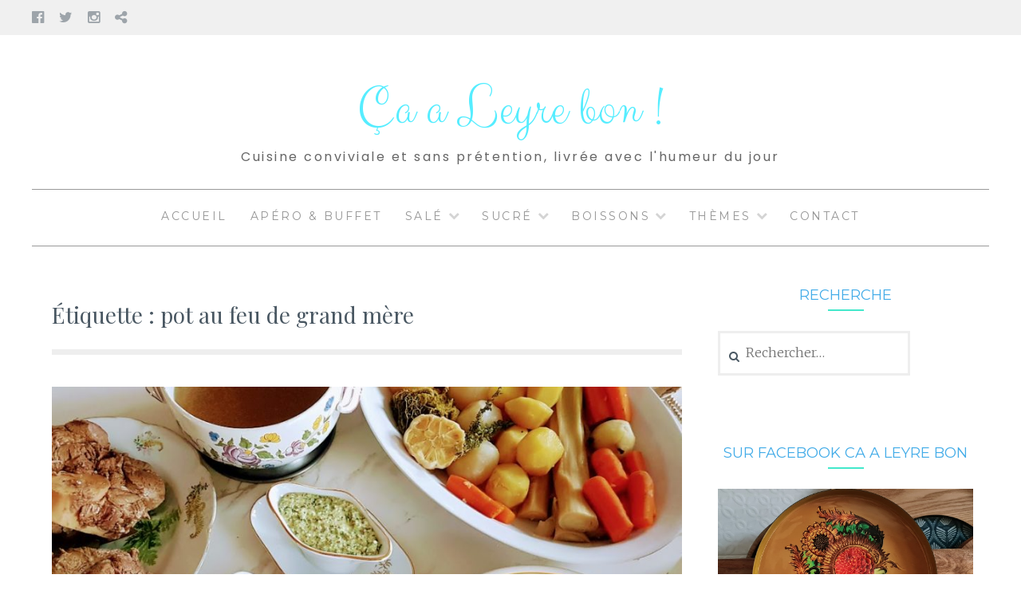

--- FILE ---
content_type: text/html; charset=UTF-8
request_url: https://www.caaleyrebon.fr/tag/pot-au-feu-de-grand-mere/
body_size: 13377
content:
<!DOCTYPE html>
<html lang="fr-FR">
<head>
<meta charset="UTF-8">
<meta name="viewport" content="width=device-width, initial-scale=1">
<link rel="profile" href="http://gmpg.org/xfn/11">
<link rel="pingback" href="https://www.caaleyrebon.fr/xmlrpc.php">
<meta name='robots' content='index, follow, max-image-preview:large, max-snippet:-1, max-video-preview:-1' />

	<!-- This site is optimized with the Yoast SEO plugin v26.8 - https://yoast.com/product/yoast-seo-wordpress/ -->
	<title>Archives des pot au feu de grand mère - Ça a Leyre bon !</title>
	<link rel="canonical" href="https://www.caaleyrebon.fr/tag/pot-au-feu-de-grand-mere/" />
	<meta property="og:locale" content="fr_FR" />
	<meta property="og:type" content="article" />
	<meta property="og:title" content="Archives des pot au feu de grand mère - Ça a Leyre bon !" />
	<meta property="og:url" content="https://www.caaleyrebon.fr/tag/pot-au-feu-de-grand-mere/" />
	<meta property="og:site_name" content="Ça a Leyre bon !" />
	<meta name="twitter:card" content="summary_large_image" />
	<script type="application/ld+json" class="yoast-schema-graph">{"@context":"https://schema.org","@graph":[{"@type":"CollectionPage","@id":"https://www.caaleyrebon.fr/tag/pot-au-feu-de-grand-mere/","url":"https://www.caaleyrebon.fr/tag/pot-au-feu-de-grand-mere/","name":"Archives des pot au feu de grand mère - Ça a Leyre bon !","isPartOf":{"@id":"https://www.caaleyrebon.fr/#website"},"primaryImageOfPage":{"@id":"https://www.caaleyrebon.fr/tag/pot-au-feu-de-grand-mere/#primaryimage"},"image":{"@id":"https://www.caaleyrebon.fr/tag/pot-au-feu-de-grand-mere/#primaryimage"},"thumbnailUrl":"https://www.caaleyrebon.fr/wp-content/uploads/2020/12/caaleyrebon-potaufeu1-1.jpg","breadcrumb":{"@id":"https://www.caaleyrebon.fr/tag/pot-au-feu-de-grand-mere/#breadcrumb"},"inLanguage":"fr-FR"},{"@type":"ImageObject","inLanguage":"fr-FR","@id":"https://www.caaleyrebon.fr/tag/pot-au-feu-de-grand-mere/#primaryimage","url":"https://www.caaleyrebon.fr/wp-content/uploads/2020/12/caaleyrebon-potaufeu1-1.jpg","contentUrl":"https://www.caaleyrebon.fr/wp-content/uploads/2020/12/caaleyrebon-potaufeu1-1.jpg","width":989,"height":785},{"@type":"BreadcrumbList","@id":"https://www.caaleyrebon.fr/tag/pot-au-feu-de-grand-mere/#breadcrumb","itemListElement":[{"@type":"ListItem","position":1,"name":"Accueil","item":"https://www.caaleyrebon.fr/"},{"@type":"ListItem","position":2,"name":"pot au feu de grand mère"}]},{"@type":"WebSite","@id":"https://www.caaleyrebon.fr/#website","url":"https://www.caaleyrebon.fr/","name":"Ça a Leyre bon !","description":"Cuisine conviviale et sans prétention, livrée avec l&#039;humeur du jour","potentialAction":[{"@type":"SearchAction","target":{"@type":"EntryPoint","urlTemplate":"https://www.caaleyrebon.fr/?s={search_term_string}"},"query-input":{"@type":"PropertyValueSpecification","valueRequired":true,"valueName":"search_term_string"}}],"inLanguage":"fr-FR"}]}</script>
	<!-- / Yoast SEO plugin. -->


<link rel='dns-prefetch' href='//fonts.googleapis.com' />
<link rel="alternate" type="application/rss+xml" title="Ça a Leyre bon ! &raquo; Flux" href="https://www.caaleyrebon.fr/feed/" />
<link rel="alternate" type="application/rss+xml" title="Ça a Leyre bon ! &raquo; Flux des commentaires" href="https://www.caaleyrebon.fr/comments/feed/" />
<link rel="alternate" type="application/rss+xml" title="Ça a Leyre bon ! &raquo; Flux de l’étiquette pot au feu de grand mère" href="https://www.caaleyrebon.fr/tag/pot-au-feu-de-grand-mere/feed/" />
		<style>
			.lazyload,
			.lazyloading {
				max-width: 100%;
			}
		</style>
		<style id='wp-img-auto-sizes-contain-inline-css' type='text/css'>
img:is([sizes=auto i],[sizes^="auto," i]){contain-intrinsic-size:3000px 1500px}
/*# sourceURL=wp-img-auto-sizes-contain-inline-css */
</style>
<style id='wp-emoji-styles-inline-css' type='text/css'>

	img.wp-smiley, img.emoji {
		display: inline !important;
		border: none !important;
		box-shadow: none !important;
		height: 1em !important;
		width: 1em !important;
		margin: 0 0.07em !important;
		vertical-align: -0.1em !important;
		background: none !important;
		padding: 0 !important;
	}
/*# sourceURL=wp-emoji-styles-inline-css */
</style>
<style id='wp-block-library-inline-css' type='text/css'>
:root{--wp-block-synced-color:#7a00df;--wp-block-synced-color--rgb:122,0,223;--wp-bound-block-color:var(--wp-block-synced-color);--wp-editor-canvas-background:#ddd;--wp-admin-theme-color:#007cba;--wp-admin-theme-color--rgb:0,124,186;--wp-admin-theme-color-darker-10:#006ba1;--wp-admin-theme-color-darker-10--rgb:0,107,160.5;--wp-admin-theme-color-darker-20:#005a87;--wp-admin-theme-color-darker-20--rgb:0,90,135;--wp-admin-border-width-focus:2px}@media (min-resolution:192dpi){:root{--wp-admin-border-width-focus:1.5px}}.wp-element-button{cursor:pointer}:root .has-very-light-gray-background-color{background-color:#eee}:root .has-very-dark-gray-background-color{background-color:#313131}:root .has-very-light-gray-color{color:#eee}:root .has-very-dark-gray-color{color:#313131}:root .has-vivid-green-cyan-to-vivid-cyan-blue-gradient-background{background:linear-gradient(135deg,#00d084,#0693e3)}:root .has-purple-crush-gradient-background{background:linear-gradient(135deg,#34e2e4,#4721fb 50%,#ab1dfe)}:root .has-hazy-dawn-gradient-background{background:linear-gradient(135deg,#faaca8,#dad0ec)}:root .has-subdued-olive-gradient-background{background:linear-gradient(135deg,#fafae1,#67a671)}:root .has-atomic-cream-gradient-background{background:linear-gradient(135deg,#fdd79a,#004a59)}:root .has-nightshade-gradient-background{background:linear-gradient(135deg,#330968,#31cdcf)}:root .has-midnight-gradient-background{background:linear-gradient(135deg,#020381,#2874fc)}:root{--wp--preset--font-size--normal:16px;--wp--preset--font-size--huge:42px}.has-regular-font-size{font-size:1em}.has-larger-font-size{font-size:2.625em}.has-normal-font-size{font-size:var(--wp--preset--font-size--normal)}.has-huge-font-size{font-size:var(--wp--preset--font-size--huge)}.has-text-align-center{text-align:center}.has-text-align-left{text-align:left}.has-text-align-right{text-align:right}.has-fit-text{white-space:nowrap!important}#end-resizable-editor-section{display:none}.aligncenter{clear:both}.items-justified-left{justify-content:flex-start}.items-justified-center{justify-content:center}.items-justified-right{justify-content:flex-end}.items-justified-space-between{justify-content:space-between}.screen-reader-text{border:0;clip-path:inset(50%);height:1px;margin:-1px;overflow:hidden;padding:0;position:absolute;width:1px;word-wrap:normal!important}.screen-reader-text:focus{background-color:#ddd;clip-path:none;color:#444;display:block;font-size:1em;height:auto;left:5px;line-height:normal;padding:15px 23px 14px;text-decoration:none;top:5px;width:auto;z-index:100000}html :where(.has-border-color){border-style:solid}html :where([style*=border-top-color]){border-top-style:solid}html :where([style*=border-right-color]){border-right-style:solid}html :where([style*=border-bottom-color]){border-bottom-style:solid}html :where([style*=border-left-color]){border-left-style:solid}html :where([style*=border-width]){border-style:solid}html :where([style*=border-top-width]){border-top-style:solid}html :where([style*=border-right-width]){border-right-style:solid}html :where([style*=border-bottom-width]){border-bottom-style:solid}html :where([style*=border-left-width]){border-left-style:solid}html :where(img[class*=wp-image-]){height:auto;max-width:100%}:where(figure){margin:0 0 1em}html :where(.is-position-sticky){--wp-admin--admin-bar--position-offset:var(--wp-admin--admin-bar--height,0px)}@media screen and (max-width:600px){html :where(.is-position-sticky){--wp-admin--admin-bar--position-offset:0px}}

/*# sourceURL=wp-block-library-inline-css */
</style><style id='wp-block-paragraph-inline-css' type='text/css'>
.is-small-text{font-size:.875em}.is-regular-text{font-size:1em}.is-large-text{font-size:2.25em}.is-larger-text{font-size:3em}.has-drop-cap:not(:focus):first-letter{float:left;font-size:8.4em;font-style:normal;font-weight:100;line-height:.68;margin:.05em .1em 0 0;text-transform:uppercase}body.rtl .has-drop-cap:not(:focus):first-letter{float:none;margin-left:.1em}p.has-drop-cap.has-background{overflow:hidden}:root :where(p.has-background){padding:1.25em 2.375em}:where(p.has-text-color:not(.has-link-color)) a{color:inherit}p.has-text-align-left[style*="writing-mode:vertical-lr"],p.has-text-align-right[style*="writing-mode:vertical-rl"]{rotate:180deg}
/*# sourceURL=https://www.caaleyrebon.fr/wp-includes/blocks/paragraph/style.min.css */
</style>
<style id='global-styles-inline-css' type='text/css'>
:root{--wp--preset--aspect-ratio--square: 1;--wp--preset--aspect-ratio--4-3: 4/3;--wp--preset--aspect-ratio--3-4: 3/4;--wp--preset--aspect-ratio--3-2: 3/2;--wp--preset--aspect-ratio--2-3: 2/3;--wp--preset--aspect-ratio--16-9: 16/9;--wp--preset--aspect-ratio--9-16: 9/16;--wp--preset--color--black: #000000;--wp--preset--color--cyan-bluish-gray: #abb8c3;--wp--preset--color--white: #ffffff;--wp--preset--color--pale-pink: #f78da7;--wp--preset--color--vivid-red: #cf2e2e;--wp--preset--color--luminous-vivid-orange: #ff6900;--wp--preset--color--luminous-vivid-amber: #fcb900;--wp--preset--color--light-green-cyan: #7bdcb5;--wp--preset--color--vivid-green-cyan: #00d084;--wp--preset--color--pale-cyan-blue: #8ed1fc;--wp--preset--color--vivid-cyan-blue: #0693e3;--wp--preset--color--vivid-purple: #9b51e0;--wp--preset--gradient--vivid-cyan-blue-to-vivid-purple: linear-gradient(135deg,rgb(6,147,227) 0%,rgb(155,81,224) 100%);--wp--preset--gradient--light-green-cyan-to-vivid-green-cyan: linear-gradient(135deg,rgb(122,220,180) 0%,rgb(0,208,130) 100%);--wp--preset--gradient--luminous-vivid-amber-to-luminous-vivid-orange: linear-gradient(135deg,rgb(252,185,0) 0%,rgb(255,105,0) 100%);--wp--preset--gradient--luminous-vivid-orange-to-vivid-red: linear-gradient(135deg,rgb(255,105,0) 0%,rgb(207,46,46) 100%);--wp--preset--gradient--very-light-gray-to-cyan-bluish-gray: linear-gradient(135deg,rgb(238,238,238) 0%,rgb(169,184,195) 100%);--wp--preset--gradient--cool-to-warm-spectrum: linear-gradient(135deg,rgb(74,234,220) 0%,rgb(151,120,209) 20%,rgb(207,42,186) 40%,rgb(238,44,130) 60%,rgb(251,105,98) 80%,rgb(254,248,76) 100%);--wp--preset--gradient--blush-light-purple: linear-gradient(135deg,rgb(255,206,236) 0%,rgb(152,150,240) 100%);--wp--preset--gradient--blush-bordeaux: linear-gradient(135deg,rgb(254,205,165) 0%,rgb(254,45,45) 50%,rgb(107,0,62) 100%);--wp--preset--gradient--luminous-dusk: linear-gradient(135deg,rgb(255,203,112) 0%,rgb(199,81,192) 50%,rgb(65,88,208) 100%);--wp--preset--gradient--pale-ocean: linear-gradient(135deg,rgb(255,245,203) 0%,rgb(182,227,212) 50%,rgb(51,167,181) 100%);--wp--preset--gradient--electric-grass: linear-gradient(135deg,rgb(202,248,128) 0%,rgb(113,206,126) 100%);--wp--preset--gradient--midnight: linear-gradient(135deg,rgb(2,3,129) 0%,rgb(40,116,252) 100%);--wp--preset--font-size--small: 13px;--wp--preset--font-size--medium: 20px;--wp--preset--font-size--large: 36px;--wp--preset--font-size--x-large: 42px;--wp--preset--spacing--20: 0.44rem;--wp--preset--spacing--30: 0.67rem;--wp--preset--spacing--40: 1rem;--wp--preset--spacing--50: 1.5rem;--wp--preset--spacing--60: 2.25rem;--wp--preset--spacing--70: 3.38rem;--wp--preset--spacing--80: 5.06rem;--wp--preset--shadow--natural: 6px 6px 9px rgba(0, 0, 0, 0.2);--wp--preset--shadow--deep: 12px 12px 50px rgba(0, 0, 0, 0.4);--wp--preset--shadow--sharp: 6px 6px 0px rgba(0, 0, 0, 0.2);--wp--preset--shadow--outlined: 6px 6px 0px -3px rgb(255, 255, 255), 6px 6px rgb(0, 0, 0);--wp--preset--shadow--crisp: 6px 6px 0px rgb(0, 0, 0);}:where(.is-layout-flex){gap: 0.5em;}:where(.is-layout-grid){gap: 0.5em;}body .is-layout-flex{display: flex;}.is-layout-flex{flex-wrap: wrap;align-items: center;}.is-layout-flex > :is(*, div){margin: 0;}body .is-layout-grid{display: grid;}.is-layout-grid > :is(*, div){margin: 0;}:where(.wp-block-columns.is-layout-flex){gap: 2em;}:where(.wp-block-columns.is-layout-grid){gap: 2em;}:where(.wp-block-post-template.is-layout-flex){gap: 1.25em;}:where(.wp-block-post-template.is-layout-grid){gap: 1.25em;}.has-black-color{color: var(--wp--preset--color--black) !important;}.has-cyan-bluish-gray-color{color: var(--wp--preset--color--cyan-bluish-gray) !important;}.has-white-color{color: var(--wp--preset--color--white) !important;}.has-pale-pink-color{color: var(--wp--preset--color--pale-pink) !important;}.has-vivid-red-color{color: var(--wp--preset--color--vivid-red) !important;}.has-luminous-vivid-orange-color{color: var(--wp--preset--color--luminous-vivid-orange) !important;}.has-luminous-vivid-amber-color{color: var(--wp--preset--color--luminous-vivid-amber) !important;}.has-light-green-cyan-color{color: var(--wp--preset--color--light-green-cyan) !important;}.has-vivid-green-cyan-color{color: var(--wp--preset--color--vivid-green-cyan) !important;}.has-pale-cyan-blue-color{color: var(--wp--preset--color--pale-cyan-blue) !important;}.has-vivid-cyan-blue-color{color: var(--wp--preset--color--vivid-cyan-blue) !important;}.has-vivid-purple-color{color: var(--wp--preset--color--vivid-purple) !important;}.has-black-background-color{background-color: var(--wp--preset--color--black) !important;}.has-cyan-bluish-gray-background-color{background-color: var(--wp--preset--color--cyan-bluish-gray) !important;}.has-white-background-color{background-color: var(--wp--preset--color--white) !important;}.has-pale-pink-background-color{background-color: var(--wp--preset--color--pale-pink) !important;}.has-vivid-red-background-color{background-color: var(--wp--preset--color--vivid-red) !important;}.has-luminous-vivid-orange-background-color{background-color: var(--wp--preset--color--luminous-vivid-orange) !important;}.has-luminous-vivid-amber-background-color{background-color: var(--wp--preset--color--luminous-vivid-amber) !important;}.has-light-green-cyan-background-color{background-color: var(--wp--preset--color--light-green-cyan) !important;}.has-vivid-green-cyan-background-color{background-color: var(--wp--preset--color--vivid-green-cyan) !important;}.has-pale-cyan-blue-background-color{background-color: var(--wp--preset--color--pale-cyan-blue) !important;}.has-vivid-cyan-blue-background-color{background-color: var(--wp--preset--color--vivid-cyan-blue) !important;}.has-vivid-purple-background-color{background-color: var(--wp--preset--color--vivid-purple) !important;}.has-black-border-color{border-color: var(--wp--preset--color--black) !important;}.has-cyan-bluish-gray-border-color{border-color: var(--wp--preset--color--cyan-bluish-gray) !important;}.has-white-border-color{border-color: var(--wp--preset--color--white) !important;}.has-pale-pink-border-color{border-color: var(--wp--preset--color--pale-pink) !important;}.has-vivid-red-border-color{border-color: var(--wp--preset--color--vivid-red) !important;}.has-luminous-vivid-orange-border-color{border-color: var(--wp--preset--color--luminous-vivid-orange) !important;}.has-luminous-vivid-amber-border-color{border-color: var(--wp--preset--color--luminous-vivid-amber) !important;}.has-light-green-cyan-border-color{border-color: var(--wp--preset--color--light-green-cyan) !important;}.has-vivid-green-cyan-border-color{border-color: var(--wp--preset--color--vivid-green-cyan) !important;}.has-pale-cyan-blue-border-color{border-color: var(--wp--preset--color--pale-cyan-blue) !important;}.has-vivid-cyan-blue-border-color{border-color: var(--wp--preset--color--vivid-cyan-blue) !important;}.has-vivid-purple-border-color{border-color: var(--wp--preset--color--vivid-purple) !important;}.has-vivid-cyan-blue-to-vivid-purple-gradient-background{background: var(--wp--preset--gradient--vivid-cyan-blue-to-vivid-purple) !important;}.has-light-green-cyan-to-vivid-green-cyan-gradient-background{background: var(--wp--preset--gradient--light-green-cyan-to-vivid-green-cyan) !important;}.has-luminous-vivid-amber-to-luminous-vivid-orange-gradient-background{background: var(--wp--preset--gradient--luminous-vivid-amber-to-luminous-vivid-orange) !important;}.has-luminous-vivid-orange-to-vivid-red-gradient-background{background: var(--wp--preset--gradient--luminous-vivid-orange-to-vivid-red) !important;}.has-very-light-gray-to-cyan-bluish-gray-gradient-background{background: var(--wp--preset--gradient--very-light-gray-to-cyan-bluish-gray) !important;}.has-cool-to-warm-spectrum-gradient-background{background: var(--wp--preset--gradient--cool-to-warm-spectrum) !important;}.has-blush-light-purple-gradient-background{background: var(--wp--preset--gradient--blush-light-purple) !important;}.has-blush-bordeaux-gradient-background{background: var(--wp--preset--gradient--blush-bordeaux) !important;}.has-luminous-dusk-gradient-background{background: var(--wp--preset--gradient--luminous-dusk) !important;}.has-pale-ocean-gradient-background{background: var(--wp--preset--gradient--pale-ocean) !important;}.has-electric-grass-gradient-background{background: var(--wp--preset--gradient--electric-grass) !important;}.has-midnight-gradient-background{background: var(--wp--preset--gradient--midnight) !important;}.has-small-font-size{font-size: var(--wp--preset--font-size--small) !important;}.has-medium-font-size{font-size: var(--wp--preset--font-size--medium) !important;}.has-large-font-size{font-size: var(--wp--preset--font-size--large) !important;}.has-x-large-font-size{font-size: var(--wp--preset--font-size--x-large) !important;}
/*# sourceURL=global-styles-inline-css */
</style>

<style id='classic-theme-styles-inline-css' type='text/css'>
/*! This file is auto-generated */
.wp-block-button__link{color:#fff;background-color:#32373c;border-radius:9999px;box-shadow:none;text-decoration:none;padding:calc(.667em + 2px) calc(1.333em + 2px);font-size:1.125em}.wp-block-file__button{background:#32373c;color:#fff;text-decoration:none}
/*# sourceURL=/wp-includes/css/classic-themes.min.css */
</style>
<link rel='stylesheet' id='Lucienne-style-css' href='https://www.caaleyrebon.fr/wp-content/themes/lucienne/style.css?ver=6.9' type='text/css' media='all' />
<link rel='stylesheet' id='Lucienne-fonts-css' href='https://fonts.googleapis.com/css?family=Playfair+Display%3A400%2C700%7CMontserrat%3A400%2C700%7CMerriweather%3A400%2C300%2C700&#038;subset=latin%2Clatin-ext' type='text/css' media='all' />
<link rel='stylesheet' id='Lucienne-fontawesome-css' href='https://www.caaleyrebon.fr/wp-content/themes/lucienne/fonts/font-awesome.css?ver=4.3.0' type='text/css' media='all' />
<link rel='stylesheet' id='wp-pagenavi-css' href='https://www.caaleyrebon.fr/wp-content/plugins/wp-pagenavi/pagenavi-css.css?ver=2.70' type='text/css' media='all' />
<script type="text/javascript" src="https://www.caaleyrebon.fr/wp-includes/js/jquery/jquery.min.js?ver=3.7.1" id="jquery-core-js"></script>
<script type="text/javascript" src="https://www.caaleyrebon.fr/wp-includes/js/jquery/jquery-migrate.min.js?ver=3.4.1" id="jquery-migrate-js"></script>
<link rel="https://api.w.org/" href="https://www.caaleyrebon.fr/wp-json/" /><link rel="alternate" title="JSON" type="application/json" href="https://www.caaleyrebon.fr/wp-json/wp/v2/tags/2693" /><link rel="EditURI" type="application/rsd+xml" title="RSD" href="https://www.caaleyrebon.fr/xmlrpc.php?rsd" />
<meta name="generator" content="WordPress 6.9" />
		<script>
			document.documentElement.className = document.documentElement.className.replace('no-js', 'js');
		</script>
				<style>
			.no-js img.lazyload {
				display: none;
			}

			figure.wp-block-image img.lazyloading {
				min-width: 150px;
			}

			.lazyload,
			.lazyloading {
				--smush-placeholder-width: 100px;
				--smush-placeholder-aspect-ratio: 1/1;
				width: var(--smush-image-width, var(--smush-placeholder-width)) !important;
				aspect-ratio: var(--smush-image-aspect-ratio, var(--smush-placeholder-aspect-ratio)) !important;
			}

						.lazyload, .lazyloading {
				opacity: 0;
			}

			.lazyloaded {
				opacity: 1;
				transition: opacity 400ms;
				transition-delay: 0ms;
			}

					</style>
			<style type="text/css">
			.site-title a,
		.site-description {
			color: #333333;
		}
		</style>
	<link rel="icon" href="https://www.caaleyrebon.fr/wp-content/uploads/2020/03/cropped-caaleyrebon-flanaucitron-1-32x32.jpg" sizes="32x32" />
<link rel="icon" href="https://www.caaleyrebon.fr/wp-content/uploads/2020/03/cropped-caaleyrebon-flanaucitron-1-192x192.jpg" sizes="192x192" />
<link rel="apple-touch-icon" href="https://www.caaleyrebon.fr/wp-content/uploads/2020/03/cropped-caaleyrebon-flanaucitron-1-180x180.jpg" />
<meta name="msapplication-TileImage" content="https://www.caaleyrebon.fr/wp-content/uploads/2020/03/cropped-caaleyrebon-flanaucitron-1-270x270.jpg" />
		<style type="text/css" id="wp-custom-css">
			
.site-title, .site-title a {
	color: #56edff;
	font-family: 'Clicker Script', cursive;
	font-size: 2.3em;
}

.sidebar .widget-title
{
	font-family: 'Montserrat', sans-serif;
	font-size: 1.3em;
	text-transform: uppercase;
	color: #43ACE8;
}

body {
   font-family: 'Work Sans', sans-serif;
    font-size: 13px;
}

.entry-title a {
	color:#43ACE8;
	font-family: 'Montserrat', sans-serif;
	text-transform:none;
	font-size: 0.8em;
}

.entry-title {
	color:#43ACE8;
	font-family: 'Montserrat', sans-serif;
	text-transform:none;
	font-size: 2.3em;
}

h2 {
	font-family: 'Montserrat', sans-serif;	
	font-size: 1.3em;
}

h3 {
	font-family: 'Montserrat', sans-serif;	
	font-size: 1.2em;
	color:#324965;
}

h2.home-widget-title {
	color:#43E8CB;
	font-family: 'Montserrat', sans-serif;
	text-transform:none;
	font-size: 2em;
}

h2.site-description {
	text-transform:none;
	margin-bottom: 30px;
	color:#666666;
	font-size:16px;
font-family: 'Poppins', sans-serif;
}

.main-navigation  {
	border-bottom: 1px solid #999;
	border-top: 1px solid #999;

}

p {color: #666666;font-size:16px;font-family: 'Poppins', sans-serif;font-weight:400;}

a {color: #969696;}


.sidebar .widget {
    border: 0px solid #eee;
    padding: 20px;
        padding-top: 20px;
    padding-top: 10px;
}

.widget-border {
    background-color: #43E8CB;
    height: 2px;
    width: 45px;
    margin-bottom: 25px;
}

.entry-border {
    background-color: #43E8CB;
    height: 2px;
    width: 45px;
    float: left;
    margin-bottom: 15px;
}		</style>
			
	<link href="https://fonts.googleapis.com/css?family=Clicker+Script&display=swap" rel="stylesheet"> 
	<link href="https://fonts.googleapis.com/css?family=Work+Sans&display=swap" rel="stylesheet">
	<meta name="p:domain_verify" content="da4646e8b6f969d034f50d483cb3a93c"/>
	<link rel="preconnect" href="https://fonts.googleapis.com">
	<link rel="preconnect" href="https://fonts.gstatic.com" crossorigin>
<link rel="preconnect" href="https://fonts.googleapis.com">
<link rel="preconnect" href="https://fonts.gstatic.com" crossorigin>
<link href="https://fonts.googleapis.com/css2?family=Poppins:wght@300;400&display=swap" rel="stylesheet">
</head>

<body class="archive tag tag-pot-au-feu-de-grand-mere tag-2693 wp-theme-lucienne group-blog">
 <nav class="clear socialmenu" role="navigation">
 				<div class="social-links"><ul id="menu-reseaux-sociaux" class="menu"><li id="menu-item-70" class="menu-item menu-item-type-custom menu-item-object-custom menu-item-70"><a href="https://www.facebook.com/RECETTESDELEYRE"><span class="screen-reader-text">Facebook</span></a></li>
<li id="menu-item-71" class="menu-item menu-item-type-custom menu-item-object-custom menu-item-71"><a href="https://twitter.com/vebeyre"><span class="screen-reader-text">Twitter</span></a></li>
<li id="menu-item-4230" class="menu-item menu-item-type-custom menu-item-object-custom menu-item-4230"><a href="https://www.instagram.com/vebeyre/"><span class="screen-reader-text">Instagram</span></a></li>
<li id="menu-item-72" class="menu-item menu-item-type-custom menu-item-object-custom menu-item-72"><a href="https://www.pinterest.fr/vbeyre/"><span class="screen-reader-text">Pinterest</span></a></li>
</ul></div></nav>

<div id="page" class="hfeed site">
	<a class="skip-link screen-reader-text" href="#content">Aller au contenu</a>

	<header id="masthead" class="site-header" role="banner">
		<div class="site-branding">
								<h1 class="site-title"><a href="https://www.caaleyrebon.fr/" rel="home">Ça a Leyre bon !</a></h1>
			<h2 class="site-description">Cuisine conviviale et sans prétention, livrée avec l&#039;humeur du jour</h2>
		</div><!-- .site-branding -->
        
        <nav id="site-navigation" class="main-navigation clear" role="navigation">
			<button class="menu-toggle" aria-controls="primary-menu" aria-expanded="false">Menu</button>
			<div class="menu-barre-de-navigation-container"><ul id="primary-menu" class="menu"><li id="menu-item-19" class="menu-item menu-item-type-custom menu-item-object-custom menu-item-home menu-item-19"><a href="https://www.caaleyrebon.fr">Accueil</a></li>
<li id="menu-item-709" class="menu-item menu-item-type-taxonomy menu-item-object-category menu-item-709"><a href="https://www.caaleyrebon.fr/category/apero-buffet/">Apéro &amp; buffet</a></li>
<li id="menu-item-713" class="menu-item menu-item-type-taxonomy menu-item-object-category menu-item-has-children menu-item-713"><a href="https://www.caaleyrebon.fr/category/sale/">Salé</a>
<ul class="sub-menu">
	<li id="menu-item-714" class="menu-item menu-item-type-taxonomy menu-item-object-category menu-item-714"><a href="https://www.caaleyrebon.fr/category/sale/conserves/">Conserves</a></li>
	<li id="menu-item-715" class="menu-item menu-item-type-taxonomy menu-item-object-category menu-item-715"><a href="https://www.caaleyrebon.fr/category/sale/recettes-legumes/">Légumes</a></li>
	<li id="menu-item-716" class="menu-item menu-item-type-taxonomy menu-item-object-category menu-item-716"><a href="https://www.caaleyrebon.fr/category/sale/pains/">Pains</a></li>
	<li id="menu-item-717" class="menu-item menu-item-type-taxonomy menu-item-object-category menu-item-717"><a href="https://www.caaleyrebon.fr/category/sale/plats-uniques/">Plats uniques</a></li>
	<li id="menu-item-718" class="menu-item menu-item-type-taxonomy menu-item-object-category menu-item-718"><a href="https://www.caaleyrebon.fr/category/sale/plats-vegetariens/">Plats végétariens</a></li>
	<li id="menu-item-719" class="menu-item menu-item-type-taxonomy menu-item-object-category menu-item-719"><a href="https://www.caaleyrebon.fr/category/sale/recettes-poisson/">Poisson</a></li>
	<li id="menu-item-720" class="menu-item menu-item-type-taxonomy menu-item-object-category menu-item-720"><a href="https://www.caaleyrebon.fr/category/sale/quiches-et-pizzas/">Quiche-pizza-gratin</a></li>
	<li id="menu-item-721" class="menu-item menu-item-type-taxonomy menu-item-object-category menu-item-721"><a href="https://www.caaleyrebon.fr/category/sale/salades/">Salades</a></li>
	<li id="menu-item-722" class="menu-item menu-item-type-taxonomy menu-item-object-category menu-item-722"><a href="https://www.caaleyrebon.fr/category/sale/sauces/">Sauces</a></li>
	<li id="menu-item-723" class="menu-item menu-item-type-taxonomy menu-item-object-category menu-item-723"><a href="https://www.caaleyrebon.fr/category/sale/soupes/">Soupes</a></li>
	<li id="menu-item-724" class="menu-item menu-item-type-taxonomy menu-item-object-category menu-item-has-children menu-item-724"><a href="https://www.caaleyrebon.fr/category/sale/recettes-viande/">Viande</a>
	<ul class="sub-menu">
		<li id="menu-item-725" class="menu-item menu-item-type-taxonomy menu-item-object-category menu-item-725"><a href="https://www.caaleyrebon.fr/category/sale/recettes-viande/foie-gras/">Foie gras</a></li>
		<li id="menu-item-726" class="menu-item menu-item-type-taxonomy menu-item-object-category menu-item-726"><a href="https://www.caaleyrebon.fr/category/sale/recettes-viande/volaille/">Volaille</a></li>
	</ul>
</li>
</ul>
</li>
<li id="menu-item-727" class="menu-item menu-item-type-taxonomy menu-item-object-category menu-item-has-children menu-item-727"><a href="https://www.caaleyrebon.fr/category/sucre/">Sucré</a>
<ul class="sub-menu">
	<li id="menu-item-728" class="menu-item menu-item-type-taxonomy menu-item-object-category menu-item-728"><a href="https://www.caaleyrebon.fr/category/sucre/brioches/">Brioches</a></li>
	<li id="menu-item-729" class="menu-item menu-item-type-taxonomy menu-item-object-category menu-item-729"><a href="https://www.caaleyrebon.fr/category/sucre/cadeaux-gourmands/">Cadeaux gourmands</a></li>
	<li id="menu-item-730" class="menu-item menu-item-type-taxonomy menu-item-object-category menu-item-730"><a href="https://www.caaleyrebon.fr/category/sucre/cakes/">Cakes</a></li>
	<li id="menu-item-731" class="menu-item menu-item-type-taxonomy menu-item-object-category menu-item-731"><a href="https://www.caaleyrebon.fr/category/sucre/chocolat/">Chocolat</a></li>
	<li id="menu-item-732" class="menu-item menu-item-type-taxonomy menu-item-object-category menu-item-732"><a href="https://www.caaleyrebon.fr/category/sucre/confitures/">Confitures</a></li>
	<li id="menu-item-733" class="menu-item menu-item-type-taxonomy menu-item-object-category menu-item-733"><a href="https://www.caaleyrebon.fr/category/sucre/fruits/">Fruits</a></li>
	<li id="menu-item-734" class="menu-item menu-item-type-taxonomy menu-item-object-category menu-item-734"><a href="https://www.caaleyrebon.fr/category/sucre/gateaux/">Gâteaux</a></li>
	<li id="menu-item-735" class="menu-item menu-item-type-taxonomy menu-item-object-category menu-item-735"><a href="https://www.caaleyrebon.fr/category/sucre/glaces/">Glaces</a></li>
	<li id="menu-item-736" class="menu-item menu-item-type-taxonomy menu-item-object-category menu-item-736"><a href="https://www.caaleyrebon.fr/category/sucre/mignardises/">Mignardises</a></li>
	<li id="menu-item-737" class="menu-item menu-item-type-taxonomy menu-item-object-category menu-item-737"><a href="https://www.caaleyrebon.fr/category/sucre/tartes-sucrees/">Tartes sucrées</a></li>
</ul>
</li>
<li id="menu-item-710" class="menu-item menu-item-type-taxonomy menu-item-object-category menu-item-has-children menu-item-710"><a href="https://www.caaleyrebon.fr/category/boissons/">Boissons</a>
<ul class="sub-menu">
	<li id="menu-item-711" class="menu-item menu-item-type-taxonomy menu-item-object-category menu-item-711"><a href="https://www.caaleyrebon.fr/category/boissons/avec-alcool/">Avec alcool</a></li>
	<li id="menu-item-712" class="menu-item menu-item-type-taxonomy menu-item-object-category menu-item-712"><a href="https://www.caaleyrebon.fr/category/boissons/sans-alcool/">Sans alcool</a></li>
</ul>
</li>
<li id="menu-item-738" class="menu-item menu-item-type-taxonomy menu-item-object-category menu-item-has-children menu-item-738"><a href="https://www.caaleyrebon.fr/category/themes/">Thèmes</a>
<ul class="sub-menu">
	<li id="menu-item-742" class="menu-item menu-item-type-taxonomy menu-item-object-category menu-item-742"><a href="https://www.caaleyrebon.fr/category/themes/saint-valentin/">Saint-Valentin</a></li>
	<li id="menu-item-741" class="menu-item menu-item-type-taxonomy menu-item-object-category menu-item-741"><a href="https://www.caaleyrebon.fr/category/themes/paques/">Pâques</a></li>
	<li id="menu-item-739" class="menu-item menu-item-type-taxonomy menu-item-object-category menu-item-739"><a href="https://www.caaleyrebon.fr/category/themes/ete/">Été</a></li>
	<li id="menu-item-740" class="menu-item menu-item-type-taxonomy menu-item-object-category menu-item-740"><a href="https://www.caaleyrebon.fr/category/themes/noel/">Noël</a></li>
</ul>
</li>
<li id="menu-item-743" class="menu-item menu-item-type-post_type menu-item-object-page menu-item-743"><a href="https://www.caaleyrebon.fr/contact/">Contact</a></li>
</ul></div>
			
		</nav><!-- #site-navigation -->
	</header><!-- #masthead -->

	<div id="content" class="site-content">
	<div class="wrap clear">

<div id="primary" class="content-area">
  <main id="main" class="site-main" role="main">
        <header class="page-header">
      <h1 class="page-title">Étiquette : <span>pot au feu de grand mère</span></h1>    </header>
    <!-- .page-header -->
    
            
<article id="post-7580" class="post-7580 post type-post status-publish format-standard has-post-thumbnail hentry category-soupes tag-a-lancienne tag-chou-blanchi tag-jarret tag-os-a-moelle-cuisson-dans-le-bouillon tag-plat-de-fetes tag-pot-au-feu-classique tag-pot-au-feu-de-grand-mere tag-quelles-viandes-pour-le-pot-au-feu">

<div class="featured-image">
				<a href="https://www.caaleyrebon.fr/2020/12/03/pot-au-feu-vrai-a-lancienne/" title="Pot au feu (le vrai) à l&rsquo;ancienne"><img width="900" height="450" src="https://www.caaleyrebon.fr/wp-content/uploads/2020/12/caaleyrebon-potaufeu1-1-900x450.jpg" class="attachment-Lucienne-home size-Lucienne-home wp-post-image" alt="" decoding="async" fetchpriority="high" /></a>    
			</div>

	<header class="entry-header">
		<h1 class="entry-title"><a href="https://www.caaleyrebon.fr/2020/12/03/pot-au-feu-vrai-a-lancienne/" rel="bookmark">Pot au feu (le vrai) à l&rsquo;ancienne</a></h1>        <hr class="entry-border">
        <div class="entry-cat">
			<a href="https://www.caaleyrebon.fr/category/sale/soupes/" rel="category tag">Soupes</a>		</div><!-- .entry-cat -->
	
			

					
			</header><!-- .entry-header -->

	<div class="entry-summary">
		<p>C&rsquo;est la recette d&rsquo;un plat absolument pas compliqué mais qui nécessite tout de même un peu de préparation. Je fais blanchir la viande pour éviter d&rsquo;avoir à écumer lors de la cuisson de mon bouillon. Je blanchis le chou, je cuits les os à moelle au four, et je prépare toujours une sauce pour accompagner [&hellip;]</p>
	</div><!-- .entry-summary -->
    <div class="entry-bottom">
     <a href="https://www.caaleyrebon.fr/2020/12/03/pot-au-feu-vrai-a-lancienne/" title="Pot au feu (le vrai) à l&rsquo;ancienne">3 décembre 2020</a>  
       
</div><!-- .entry-footer -->
</article><!-- #post-## -->
              </main>
  <!-- #main --> 
</div>
<!-- #primary -->


<div id="secondary" class="widget-area sidebar" role="complementary">
  <aside id="search-4" class="widget widget_search"><h1 class="widget-title">Recherche</h1><hr class="widget-border"><form role="search" method="get" class="search-form" action="https://www.caaleyrebon.fr/">
				<label>
					<span class="screen-reader-text">Rechercher :</span>
					<input type="search" class="search-field" placeholder="Rechercher…" value="" name="s" />
				</label>
				<input type="submit" class="search-submit" value="Rechercher" />
			</form></aside><aside id="media_image-5" class="widget widget_media_image"><h1 class="widget-title">Sur facebook Ca a leyre bon</h1><hr class="widget-border"><a href="https://www.facebook.com/caaleyrebon/"><img width="1031" height="765" data-src="https://www.caaleyrebon.fr/wp-content/uploads/2026/01/caaleyrebon-cuisine.jpg" class="image wp-image-19931  attachment-full size-full lazyload" alt="" style="--smush-placeholder-width: 1031px; --smush-placeholder-aspect-ratio: 1031/765;max-width: 100%; height: auto;" title="Sur facebook Ca a leyre bon" decoding="async" data-srcset="https://www.caaleyrebon.fr/wp-content/uploads/2026/01/caaleyrebon-cuisine.jpg 1031w, https://www.caaleyrebon.fr/wp-content/uploads/2026/01/caaleyrebon-cuisine-500x371.jpg 500w, https://www.caaleyrebon.fr/wp-content/uploads/2026/01/caaleyrebon-cuisine-1024x760.jpg 1024w, https://www.caaleyrebon.fr/wp-content/uploads/2026/01/caaleyrebon-cuisine-768x570.jpg 768w, https://www.caaleyrebon.fr/wp-content/uploads/2026/01/caaleyrebon-cuisine-404x300.jpg 404w" data-sizes="(max-width: 1031px) 100vw, 1031px" src="[data-uri]" /></a></aside><aside id="nav_menu-3" class="widget widget_nav_menu"><h1 class="widget-title">Ma sélection pour vous</h1><hr class="widget-border"><div class="menu-ma-selection-pour-vous-container"><ul id="menu-ma-selection-pour-vous" class="menu"><li id="menu-item-19075" class="menu-item menu-item-type-taxonomy menu-item-object-category menu-item-19075"><a href="https://www.caaleyrebon.fr/category/sucre/cadeaux-gourmands/">Cadeaux gourmands</a></li>
<li id="menu-item-3302" class="menu-item menu-item-type-taxonomy menu-item-object-category menu-item-3302"><a href="https://www.caaleyrebon.fr/category/apero-buffet/">Apéro &amp; buffet</a></li>
<li id="menu-item-12324" class="menu-item menu-item-type-taxonomy menu-item-object-category menu-item-12324"><a href="https://www.caaleyrebon.fr/category/sucre/mignardises/">Mignardises</a></li>
<li id="menu-item-19077" class="menu-item menu-item-type-taxonomy menu-item-object-category menu-item-19077"><a href="https://www.caaleyrebon.fr/category/sale/recettes-viande/">Viande</a></li>
<li id="menu-item-19078" class="menu-item menu-item-type-taxonomy menu-item-object-category menu-item-19078"><a href="https://www.caaleyrebon.fr/category/sale/recettes-viande/volaille/">Volaille</a></li>
<li id="menu-item-19283" class="menu-item menu-item-type-taxonomy menu-item-object-category menu-item-19283"><a href="https://www.caaleyrebon.fr/category/sale/conserves/">Conserves</a></li>
</ul></div></aside><aside id="tag_cloud-2" class="widget widget_tag_cloud"><h1 class="widget-title">Nuage d&rsquo;étiquettes</h1><hr class="widget-border"><div class="tagcloud"><a href="https://www.caaleyrebon.fr/tag/amandes/" class="tag-cloud-link tag-link-563 tag-link-position-1" style="font-size: 12px;" aria-label="amandes (25 éléments)">amandes<span class="tag-link-count"> (25)</span></a>
<a href="https://www.caaleyrebon.fr/tag/cannelle/" class="tag-cloud-link tag-link-45 tag-link-position-2" style="font-size: 12px;" aria-label="cannelle (43 éléments)">cannelle<span class="tag-link-count"> (43)</span></a>
<a href="https://www.caaleyrebon.fr/tag/chocolat/" class="tag-cloud-link tag-link-51 tag-link-position-3" style="font-size: 12px;" aria-label="chocolat (41 éléments)">chocolat<span class="tag-link-count"> (41)</span></a>
<a href="https://www.caaleyrebon.fr/tag/citron/" class="tag-cloud-link tag-link-520 tag-link-position-4" style="font-size: 12px;" aria-label="citron (40 éléments)">citron<span class="tag-link-count"> (40)</span></a>
<a href="https://www.caaleyrebon.fr/tag/cumin/" class="tag-cloud-link tag-link-1154 tag-link-position-5" style="font-size: 12px;" aria-label="cumin (34 éléments)">cumin<span class="tag-link-count"> (34)</span></a>
<a href="https://www.caaleyrebon.fr/tag/curcuma/" class="tag-cloud-link tag-link-1103 tag-link-position-6" style="font-size: 12px;" aria-label="curcuma (44 éléments)">curcuma<span class="tag-link-count"> (44)</span></a>
<a href="https://www.caaleyrebon.fr/tag/eau-de-fleur-doranger/" class="tag-cloud-link tag-link-924 tag-link-position-7" style="font-size: 12px;" aria-label="eau de fleur d&#039;oranger (37 éléments)">eau de fleur d&#039;oranger<span class="tag-link-count"> (37)</span></a>
<a href="https://www.caaleyrebon.fr/tag/facile/" class="tag-cloud-link tag-link-207 tag-link-position-8" style="font-size: 12px;" aria-label="facile (149 éléments)">facile<span class="tag-link-count"> (149)</span></a>
<a href="https://www.caaleyrebon.fr/tag/inratable/" class="tag-cloud-link tag-link-694 tag-link-position-9" style="font-size: 12px;" aria-label="inratable (38 éléments)">inratable<span class="tag-link-count"> (38)</span></a>
<a href="https://www.caaleyrebon.fr/tag/maizena/" class="tag-cloud-link tag-link-229 tag-link-position-10" style="font-size: 12px;" aria-label="maizena (41 éléments)">maizena<span class="tag-link-count"> (41)</span></a>
<a href="https://www.caaleyrebon.fr/tag/miel/" class="tag-cloud-link tag-link-24 tag-link-position-11" style="font-size: 12px;" aria-label="miel (24 éléments)">miel<span class="tag-link-count"> (24)</span></a>
<a href="https://www.caaleyrebon.fr/tag/noix/" class="tag-cloud-link tag-link-23 tag-link-position-12" style="font-size: 12px;" aria-label="noix (30 éléments)">noix<span class="tag-link-count"> (30)</span></a>
<a href="https://www.caaleyrebon.fr/tag/parmesan/" class="tag-cloud-link tag-link-473 tag-link-position-13" style="font-size: 12px;" aria-label="parmesan (40 éléments)">parmesan<span class="tag-link-count"> (40)</span></a>
<a href="https://www.caaleyrebon.fr/tag/poudre-damandes/" class="tag-cloud-link tag-link-118 tag-link-position-14" style="font-size: 12px;" aria-label="poudre d&#039;amandes (46 éléments)">poudre d&#039;amandes<span class="tag-link-count"> (46)</span></a>
<a href="https://www.caaleyrebon.fr/tag/sans-gluten/" class="tag-cloud-link tag-link-1527 tag-link-position-15" style="font-size: 12px;" aria-label="sans gluten (32 éléments)">sans gluten<span class="tag-link-count"> (32)</span></a>
<a href="https://www.caaleyrebon.fr/tag/thym/" class="tag-cloud-link tag-link-77 tag-link-position-16" style="font-size: 12px;" aria-label="thym (29 éléments)">thym<span class="tag-link-count"> (29)</span></a>
<a href="https://www.caaleyrebon.fr/tag/vanille/" class="tag-cloud-link tag-link-80 tag-link-position-17" style="font-size: 12px;" aria-label="vanille (43 éléments)">vanille<span class="tag-link-count"> (43)</span></a>
<a href="https://www.caaleyrebon.fr/tag/economique/" class="tag-cloud-link tag-link-20 tag-link-position-18" style="font-size: 12px;" aria-label="économique (81 éléments)">économique<span class="tag-link-count"> (81)</span></a></div>
</aside><aside id="block-8" class="widget widget_block widget_text">
<p class="has-text-align-center">"<strong>Tous les éléments du blog CA A LEYRE BON.FR (textes, recettes, photographies) sont ma propriété exclusive (sauf mention contraire explicite). Ils sont protégés par les lois relatives aux droits d'auteurs et à la propriété intellectuelle. Sauf autorisation formelle écrite et préalable, toute reproduction, de tout ou en partie, par quelque moyen ou procédé que ce soit, pour des fins autres que celle d'une utilisation personnelle, est strictement interdite. 2009-2026 CA A LEYRE BON.FR.</strong>"</p>
</aside></div>
<!-- #secondary --></div>
<!-- #content -->
</div>
<!-- .wrap  -->

<div id="footer">
  <footer id="colophon" class="site-footer" role="contentinfo">
        <div class="footer-widgets clear">
      <div class="widget-area">
                <aside id="calendar-2" class="widget widget_calendar"><h1 class="widget-title">PUBLICATION PAR DATE</h1><div id="calendar_wrap" class="calendar_wrap"><table id="wp-calendar" class="wp-calendar-table">
	<caption>janvier 2026</caption>
	<thead>
	<tr>
		<th scope="col" aria-label="lundi">L</th>
		<th scope="col" aria-label="mardi">M</th>
		<th scope="col" aria-label="mercredi">M</th>
		<th scope="col" aria-label="jeudi">J</th>
		<th scope="col" aria-label="vendredi">V</th>
		<th scope="col" aria-label="samedi">S</th>
		<th scope="col" aria-label="dimanche">D</th>
	</tr>
	</thead>
	<tbody>
	<tr>
		<td colspan="3" class="pad">&nbsp;</td><td>1</td><td>2</td><td>3</td><td><a href="https://www.caaleyrebon.fr/2026/01/04/" aria-label="Publications publiées sur 4 January 2026">4</a></td>
	</tr>
	<tr>
		<td><a href="https://www.caaleyrebon.fr/2026/01/05/" aria-label="Publications publiées sur 5 January 2026">5</a></td><td>6</td><td>7</td><td><a href="https://www.caaleyrebon.fr/2026/01/08/" aria-label="Publications publiées sur 8 January 2026">8</a></td><td>9</td><td>10</td><td>11</td>
	</tr>
	<tr>
		<td><a href="https://www.caaleyrebon.fr/2026/01/12/" aria-label="Publications publiées sur 12 January 2026">12</a></td><td>13</td><td>14</td><td>15</td><td>16</td><td>17</td><td>18</td>
	</tr>
	<tr>
		<td>19</td><td>20</td><td>21</td><td id="today">22</td><td>23</td><td>24</td><td>25</td>
	</tr>
	<tr>
		<td>26</td><td>27</td><td>28</td><td>29</td><td>30</td><td>31</td>
		<td class="pad" colspan="1">&nbsp;</td>
	</tr>
	</tbody>
	</table><nav aria-label="Mois précédents et suivants" class="wp-calendar-nav">
		<span class="wp-calendar-nav-prev"><a href="https://www.caaleyrebon.fr/2025/12/">&laquo; Déc</a></span>
		<span class="pad">&nbsp;</span>
		<span class="wp-calendar-nav-next">&nbsp;</span>
	</nav></div></aside><aside id="custom_html-4" class="widget_text widget widget_custom_html"><div class="textwidget custom-html-widget"><a href="https://chefsimon.com" title="Recettes de Cuisine"><img src="https://cdn.chefsimon.com/images/logos/logo-chefsimon.svg" alt="Recettes de cuisine" title="Recettes de cuisine" border="0"/></a>

</div></aside>              </div>
      <!-- .widget-area -->
      
      <div class="widget-area">
                
		<aside id="recent-posts-6" class="widget widget_recent_entries">
		<h1 class="widget-title">Derniers articles</h1>
		<ul>
											<li>
					<a href="https://www.caaleyrebon.fr/2026/01/12/soupe-dorge-et-au-poulpe-tchich-bil-karnit/">Soupe d&rsquo;orge et au poulpe (tchich bil karnit)</a>
									</li>
											<li>
					<a href="https://www.caaleyrebon.fr/2026/01/12/filets-de-poulet-pane-cuisson-a-lair-fryer/">Filets de poulet pané, cuisson à l&rsquo;air fryer</a>
									</li>
											<li>
					<a href="https://www.caaleyrebon.fr/2026/01/08/pain-au-beurre-tigre-leopard/">Pain au beurre tigré (léopard)</a>
									</li>
											<li>
					<a href="https://www.caaleyrebon.fr/2026/01/08/brioche-des-rois-fourree-au-chocolat-pao-de-rei/">Brioche des rois fourrée au chocolat, pao de rei</a>
									</li>
											<li>
					<a href="https://www.caaleyrebon.fr/2026/01/05/pain-nordique-aux-graines/">Pain nordique, aux graines</a>
									</li>
					</ul>

		</aside><aside id="text-3" class="widget widget_text">			<div class="textwidget"><p>Copyright 2026 &#8211; Ça a Leyre bon ! Un blog développé par les <a href="https://www.lesprojetsfantastiques.fr" target="_blank" rel="noopener">Projets Fantastiques</a>. Tous les éléments du blog CA A LEYRE BON.FR ne sont pas libres de droit.</p>
</div>
		</aside>              </div>
      <!-- .widget-area -->
      
      <div class="widget-area">
                <aside id="pages-3" class="widget widget_pages"><h1 class="widget-title">Pages</h1>
			<ul>
				<li class="page_item page-item-60"><a href="https://www.caaleyrebon.fr/contact/">Contact</a></li>
<li class="page_item page-item-64"><a href="https://www.caaleyrebon.fr/mentions-legales/">Mentions légales</a></li>
<li class="page_item page-item-5757"><a href="https://www.caaleyrebon.fr/newsletter/">Newsletter</a></li>
<li class="page_item page-item-3"><a href="https://www.caaleyrebon.fr/politique-de-confidentialite/">Politique de confidentialité</a></li>
<li class="page_item page-item-202"><a href="https://www.caaleyrebon.fr/qui-suis-je/">Qui suis-je ?</a></li>
			</ul>

			</aside><aside id="nav_menu-2" class="widget widget_nav_menu"><h1 class="widget-title">Réseaux sociaux</h1><div class="menu-reseaux-sociaux-container"><ul id="menu-reseaux-sociaux-1" class="menu"><li class="menu-item menu-item-type-custom menu-item-object-custom menu-item-70"><a href="https://www.facebook.com/RECETTESDELEYRE">Facebook</a></li>
<li class="menu-item menu-item-type-custom menu-item-object-custom menu-item-71"><a href="https://twitter.com/vebeyre">Twitter</a></li>
<li class="menu-item menu-item-type-custom menu-item-object-custom menu-item-4230"><a href="https://www.instagram.com/vebeyre/">Instagram</a></li>
<li class="menu-item menu-item-type-custom menu-item-object-custom menu-item-72"><a href="https://www.pinterest.fr/vbeyre/">Pinterest</a></li>
</ul></div></aside><aside id="categories-4" class="widget widget_categories"><h1 class="widget-title">CATEGORIE</h1><form action="https://www.caaleyrebon.fr" method="get"><label class="screen-reader-text" for="cat">CATEGORIE</label><select  name='cat' id='cat' class='postform'>
	<option value='-1'>Sélectionner une catégorie</option>
	<option class="level-0" value="142">Apéro &amp; buffet&nbsp;&nbsp;(233)</option>
	<option class="level-0" value="198">Avec alcool&nbsp;&nbsp;(21)</option>
	<option class="level-0" value="196">Boissons&nbsp;&nbsp;(17)</option>
	<option class="level-0" value="48">Brioches&nbsp;&nbsp;(50)</option>
	<option class="level-0" value="185">Cadeaux gourmands&nbsp;&nbsp;(185)</option>
	<option class="level-0" value="181">Cakes&nbsp;&nbsp;(28)</option>
	<option class="level-0" value="178">Chocolat&nbsp;&nbsp;(67)</option>
	<option class="level-0" value="183">Confitures&nbsp;&nbsp;(52)</option>
	<option class="level-0" value="194">Conserves&nbsp;&nbsp;(68)</option>
	<option class="level-0" value="565">CREME-MOUSSE&nbsp;&nbsp;(115)</option>
	<option class="level-0" value="569">CREME-MOUSSE&nbsp;&nbsp;(63)</option>
	<option class="level-0" value="203">Été&nbsp;&nbsp;(134)</option>
	<option class="level-0" value="195">Foie gras&nbsp;&nbsp;(15)</option>
	<option class="level-0" value="10">Fruits&nbsp;&nbsp;(102)</option>
	<option class="level-0" value="180">Gâteaux&nbsp;&nbsp;(250)</option>
	<option class="level-0" value="184">Glaces&nbsp;&nbsp;(29)</option>
	<option class="level-0" value="5">Légumes&nbsp;&nbsp;(167)</option>
	<option class="level-0" value="179">Mignardises&nbsp;&nbsp;(219)</option>
	<option class="level-0" value="200">Noël&nbsp;&nbsp;(197)</option>
	<option class="level-0" value="1">Non classé&nbsp;&nbsp;(32)</option>
	<option class="level-0" value="188">Pains&nbsp;&nbsp;(31)</option>
	<option class="level-0" value="201">Pâques&nbsp;&nbsp;(150)</option>
	<option class="level-0" value="542">Pâté&nbsp;&nbsp;(16)</option>
	<option class="level-0" value="541">Pâtes&nbsp;&nbsp;(38)</option>
	<option class="level-0" value="187">Plats uniques&nbsp;&nbsp;(323)</option>
	<option class="level-0" value="193">Plats végétariens&nbsp;&nbsp;(140)</option>
	<option class="level-0" value="4">Poisson&nbsp;&nbsp;(105)</option>
	<option class="level-0" value="192">Quiches et pizzas&nbsp;&nbsp;(53)</option>
	<option class="level-0" value="202">Saint-Valentin&nbsp;&nbsp;(62)</option>
	<option class="level-0" value="191">Salades&nbsp;&nbsp;(19)</option>
	<option class="level-0" value="186">Salé&nbsp;&nbsp;(8)</option>
	<option class="level-0" value="197">Sans alcool&nbsp;&nbsp;(19)</option>
	<option class="level-0" value="190">Sauces&nbsp;&nbsp;(62)</option>
	<option class="level-0" value="189">Soupes&nbsp;&nbsp;(68)</option>
	<option class="level-0" value="39">Sucré&nbsp;&nbsp;(38)</option>
	<option class="level-0" value="182">Tartes sucrées&nbsp;&nbsp;(36)</option>
	<option class="level-0" value="3">Viande&nbsp;&nbsp;(106)</option>
	<option class="level-0" value="115">Volaille&nbsp;&nbsp;(60)</option>
</select>
</form><script type="text/javascript">
/* <![CDATA[ */

( ( dropdownId ) => {
	const dropdown = document.getElementById( dropdownId );
	function onSelectChange() {
		setTimeout( () => {
			if ( 'escape' === dropdown.dataset.lastkey ) {
				return;
			}
			if ( dropdown.value && parseInt( dropdown.value ) > 0 && dropdown instanceof HTMLSelectElement ) {
				dropdown.parentElement.submit();
			}
		}, 250 );
	}
	function onKeyUp( event ) {
		if ( 'Escape' === event.key ) {
			dropdown.dataset.lastkey = 'escape';
		} else {
			delete dropdown.dataset.lastkey;
		}
	}
	function onClick() {
		delete dropdown.dataset.lastkey;
	}
	dropdown.addEventListener( 'keyup', onKeyUp );
	dropdown.addEventListener( 'click', onClick );
	dropdown.addEventListener( 'change', onSelectChange );
})( "cat" );

//# sourceURL=WP_Widget_Categories%3A%3Awidget
/* ]]> */
</script>
</aside><aside id="block-5" class="widget widget_block widget_text">
<p></p>
</aside><aside id="block-6" class="widget widget_block widget_text">
<p></p>
</aside><aside id="block-7" class="widget widget_block widget_text">
<p></p>
</aside><aside id="categories-3" class="widget widget_categories"><h1 class="widget-title">Archives des recettes</h1><form action="https://www.caaleyrebon.fr" method="get"><label class="screen-reader-text" for="categories-dropdown-3">Archives des recettes</label><select  name='cat' id='categories-dropdown-3' class='postform'>
	<option value='-1'>Sélectionner une catégorie</option>
	<option class="level-0" value="142">Apéro &amp; buffet</option>
	<option class="level-0" value="198">Avec alcool</option>
	<option class="level-0" value="196">Boissons</option>
	<option class="level-0" value="48">Brioches</option>
	<option class="level-0" value="185">Cadeaux gourmands</option>
	<option class="level-0" value="181">Cakes</option>
	<option class="level-0" value="178">Chocolat</option>
	<option class="level-0" value="183">Confitures</option>
	<option class="level-0" value="194">Conserves</option>
	<option class="level-0" value="565">CREME-MOUSSE</option>
	<option class="level-0" value="569">CREME-MOUSSE</option>
	<option class="level-0" value="203">Été</option>
	<option class="level-0" value="195">Foie gras</option>
	<option class="level-0" value="10">Fruits</option>
	<option class="level-0" value="180">Gâteaux</option>
	<option class="level-0" value="184">Glaces</option>
	<option class="level-0" value="5">Légumes</option>
	<option class="level-0" value="179">Mignardises</option>
	<option class="level-0" value="200">Noël</option>
	<option class="level-0" value="1">Non classé</option>
	<option class="level-0" value="188">Pains</option>
	<option class="level-0" value="201">Pâques</option>
	<option class="level-0" value="542">Pâté</option>
	<option class="level-0" value="541">Pâtes</option>
	<option class="level-0" value="187">Plats uniques</option>
	<option class="level-0" value="193">Plats végétariens</option>
	<option class="level-0" value="4">Poisson</option>
	<option class="level-0" value="192">Quiches et pizzas</option>
	<option class="level-0" value="202">Saint-Valentin</option>
	<option class="level-0" value="191">Salades</option>
	<option class="level-0" value="186">Salé</option>
	<option class="level-0" value="197">Sans alcool</option>
	<option class="level-0" value="190">Sauces</option>
	<option class="level-0" value="189">Soupes</option>
	<option class="level-0" value="39">Sucré</option>
	<option class="level-0" value="182">Tartes sucrées</option>
	<option class="level-0" value="3">Viande</option>
	<option class="level-0" value="115">Volaille</option>
</select>
</form><script type="text/javascript">
/* <![CDATA[ */

( ( dropdownId ) => {
	const dropdown = document.getElementById( dropdownId );
	function onSelectChange() {
		setTimeout( () => {
			if ( 'escape' === dropdown.dataset.lastkey ) {
				return;
			}
			if ( dropdown.value && parseInt( dropdown.value ) > 0 && dropdown instanceof HTMLSelectElement ) {
				dropdown.parentElement.submit();
			}
		}, 250 );
	}
	function onKeyUp( event ) {
		if ( 'Escape' === event.key ) {
			dropdown.dataset.lastkey = 'escape';
		} else {
			delete dropdown.dataset.lastkey;
		}
	}
	function onClick() {
		delete dropdown.dataset.lastkey;
	}
	dropdown.addEventListener( 'keyup', onKeyUp );
	dropdown.addEventListener( 'click', onClick );
	dropdown.addEventListener( 'change', onSelectChange );
})( "categories-dropdown-3" );

//# sourceURL=WP_Widget_Categories%3A%3Awidget
/* ]]> */
</script>
</aside>              </div>
      <!-- .widget-area --> 
      
    </div>
    <!-- .footer-widgets -->
    
      </footer>
  
  <div class="site-info"><a href="http://wordpress.org/">Proudly powered by WordPress</a> <span class="sep"> | </span> Thème : lucienne par <a href="https://themefurnace.com/">ThemeFurnace</a>. </div>
  <!-- .site-info --> 
  
  <!-- #colophon --> 
</div>
<!-- #page -->
</div>
<!-- #footer -->

<script type="speculationrules">
{"prefetch":[{"source":"document","where":{"and":[{"href_matches":"/*"},{"not":{"href_matches":["/wp-*.php","/wp-admin/*","/wp-content/uploads/*","/wp-content/*","/wp-content/plugins/*","/wp-content/themes/lucienne/*","/*\\?(.+)"]}},{"not":{"selector_matches":"a[rel~=\"nofollow\"]"}},{"not":{"selector_matches":".no-prefetch, .no-prefetch a"}}]},"eagerness":"conservative"}]}
</script>
<script type="text/javascript" src="https://www.caaleyrebon.fr/wp-content/themes/lucienne/js/navigation.js?ver=20120206" id="Lucienne-navigation-js"></script>
<script type="text/javascript" src="https://www.caaleyrebon.fr/wp-content/themes/lucienne/js/skip-link-focus-fix.js?ver=20130115" id="Lucienne-skip-link-focus-fix-js"></script>
<script type="text/javascript" src="https://www.caaleyrebon.fr/wp-content/themes/lucienne/js/owl.carousel.js?ver=20120206" id="Lucienne-owl.carousel-js"></script>
<script type="text/javascript" src="https://www.caaleyrebon.fr/wp-content/themes/lucienne/js/effects.js?ver=20120206" id="Lucienne-effects-js"></script>
<script type="text/javascript" id="smush-lazy-load-js-before">
/* <![CDATA[ */
var smushLazyLoadOptions = {"autoResizingEnabled":false,"autoResizeOptions":{"precision":5,"skipAutoWidth":true}};
//# sourceURL=smush-lazy-load-js-before
/* ]]> */
</script>
<script type="text/javascript" src="https://www.caaleyrebon.fr/wp-content/plugins/wp-smushit/app/assets/js/smush-lazy-load.min.js?ver=3.23.2" id="smush-lazy-load-js"></script>
<script id="wp-emoji-settings" type="application/json">
{"baseUrl":"https://s.w.org/images/core/emoji/17.0.2/72x72/","ext":".png","svgUrl":"https://s.w.org/images/core/emoji/17.0.2/svg/","svgExt":".svg","source":{"concatemoji":"https://www.caaleyrebon.fr/wp-includes/js/wp-emoji-release.min.js?ver=6.9"}}
</script>
<script type="module">
/* <![CDATA[ */
/*! This file is auto-generated */
const a=JSON.parse(document.getElementById("wp-emoji-settings").textContent),o=(window._wpemojiSettings=a,"wpEmojiSettingsSupports"),s=["flag","emoji"];function i(e){try{var t={supportTests:e,timestamp:(new Date).valueOf()};sessionStorage.setItem(o,JSON.stringify(t))}catch(e){}}function c(e,t,n){e.clearRect(0,0,e.canvas.width,e.canvas.height),e.fillText(t,0,0);t=new Uint32Array(e.getImageData(0,0,e.canvas.width,e.canvas.height).data);e.clearRect(0,0,e.canvas.width,e.canvas.height),e.fillText(n,0,0);const a=new Uint32Array(e.getImageData(0,0,e.canvas.width,e.canvas.height).data);return t.every((e,t)=>e===a[t])}function p(e,t){e.clearRect(0,0,e.canvas.width,e.canvas.height),e.fillText(t,0,0);var n=e.getImageData(16,16,1,1);for(let e=0;e<n.data.length;e++)if(0!==n.data[e])return!1;return!0}function u(e,t,n,a){switch(t){case"flag":return n(e,"\ud83c\udff3\ufe0f\u200d\u26a7\ufe0f","\ud83c\udff3\ufe0f\u200b\u26a7\ufe0f")?!1:!n(e,"\ud83c\udde8\ud83c\uddf6","\ud83c\udde8\u200b\ud83c\uddf6")&&!n(e,"\ud83c\udff4\udb40\udc67\udb40\udc62\udb40\udc65\udb40\udc6e\udb40\udc67\udb40\udc7f","\ud83c\udff4\u200b\udb40\udc67\u200b\udb40\udc62\u200b\udb40\udc65\u200b\udb40\udc6e\u200b\udb40\udc67\u200b\udb40\udc7f");case"emoji":return!a(e,"\ud83e\u1fac8")}return!1}function f(e,t,n,a){let r;const o=(r="undefined"!=typeof WorkerGlobalScope&&self instanceof WorkerGlobalScope?new OffscreenCanvas(300,150):document.createElement("canvas")).getContext("2d",{willReadFrequently:!0}),s=(o.textBaseline="top",o.font="600 32px Arial",{});return e.forEach(e=>{s[e]=t(o,e,n,a)}),s}function r(e){var t=document.createElement("script");t.src=e,t.defer=!0,document.head.appendChild(t)}a.supports={everything:!0,everythingExceptFlag:!0},new Promise(t=>{let n=function(){try{var e=JSON.parse(sessionStorage.getItem(o));if("object"==typeof e&&"number"==typeof e.timestamp&&(new Date).valueOf()<e.timestamp+604800&&"object"==typeof e.supportTests)return e.supportTests}catch(e){}return null}();if(!n){if("undefined"!=typeof Worker&&"undefined"!=typeof OffscreenCanvas&&"undefined"!=typeof URL&&URL.createObjectURL&&"undefined"!=typeof Blob)try{var e="postMessage("+f.toString()+"("+[JSON.stringify(s),u.toString(),c.toString(),p.toString()].join(",")+"));",a=new Blob([e],{type:"text/javascript"});const r=new Worker(URL.createObjectURL(a),{name:"wpTestEmojiSupports"});return void(r.onmessage=e=>{i(n=e.data),r.terminate(),t(n)})}catch(e){}i(n=f(s,u,c,p))}t(n)}).then(e=>{for(const n in e)a.supports[n]=e[n],a.supports.everything=a.supports.everything&&a.supports[n],"flag"!==n&&(a.supports.everythingExceptFlag=a.supports.everythingExceptFlag&&a.supports[n]);var t;a.supports.everythingExceptFlag=a.supports.everythingExceptFlag&&!a.supports.flag,a.supports.everything||((t=a.source||{}).concatemoji?r(t.concatemoji):t.wpemoji&&t.twemoji&&(r(t.twemoji),r(t.wpemoji)))});
//# sourceURL=https://www.caaleyrebon.fr/wp-includes/js/wp-emoji-loader.min.js
/* ]]> */
</script>
</body></html>